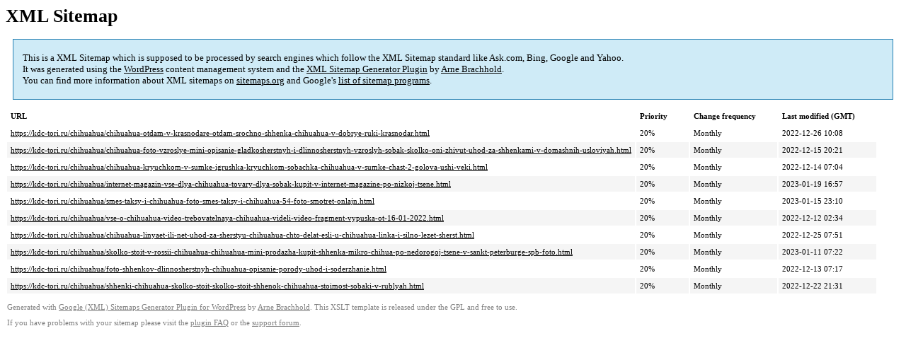

--- FILE ---
content_type: text/xml
request_url: https://kdc-tori.ru/sitemap-pt-post-p111-2023-03.xml
body_size: 818
content:
<?xml version='1.0' encoding='UTF-8'?><?xml-stylesheet type='text/xsl' href='https://kdc-tori.ru/wp-content/mu-plugins/google-sitemap-generator/sitemap.xsl'?><!-- sitemap-generator-url='http://www.arnebrachhold.de' sitemap-generator-version='4.1.7' -->
<!-- generated-on='05.01.2026 20:27' -->
<urlset xmlns:xsi='http://www.w3.org/2001/XMLSchema-instance' xsi:schemaLocation='http://www.sitemaps.org/schemas/sitemap/0.9 http://www.sitemaps.org/schemas/sitemap/0.9/sitemap.xsd' xmlns='http://www.sitemaps.org/schemas/sitemap/0.9'>	<url>
		<loc>https://kdc-tori.ru/chihuahua/chihuahua-otdam-v-krasnodare-otdam-srochno-shhenka-chihuahua-v-dobrye-ruki-krasnodar.html</loc>
		<lastmod>2022-12-26T10:08:45+00:00</lastmod>
		<changefreq>monthly</changefreq>
		<priority>0.2</priority>
	</url>
	<url>
		<loc>https://kdc-tori.ru/chihuahua/chihuahua-foto-vzroslye-mini-opisanie-gladkosherstnyh-i-dlinnosherstnyh-vzroslyh-sobak-skolko-oni-zhivut-uhod-za-shhenkami-v-domashnih-usloviyah.html</loc>
		<lastmod>2022-12-15T20:21:46+00:00</lastmod>
		<changefreq>monthly</changefreq>
		<priority>0.2</priority>
	</url>
	<url>
		<loc>https://kdc-tori.ru/chihuahua/chihuahua-kryuchkom-v-sumke-igrushka-kryuchkom-sobachka-chihuahua-v-sumke-chast-2-golova-ushi-veki.html</loc>
		<lastmod>2022-12-14T07:04:01+00:00</lastmod>
		<changefreq>monthly</changefreq>
		<priority>0.2</priority>
	</url>
	<url>
		<loc>https://kdc-tori.ru/chihuahua/internet-magazin-vse-dlya-chihuahua-tovary-dlya-sobak-kupit-v-internet-magazine-po-nizkoj-tsene.html</loc>
		<lastmod>2023-01-19T16:57:13+00:00</lastmod>
		<changefreq>monthly</changefreq>
		<priority>0.2</priority>
	</url>
	<url>
		<loc>https://kdc-tori.ru/chihuahua/smes-taksy-i-chihuahua-foto-smes-taksy-i-chihuahua-54-foto-smotret-onlajn.html</loc>
		<lastmod>2023-01-15T23:10:22+00:00</lastmod>
		<changefreq>monthly</changefreq>
		<priority>0.2</priority>
	</url>
	<url>
		<loc>https://kdc-tori.ru/chihuahua/vse-o-chihuahua-video-trebovatelnaya-chihuahua-videli-video-fragment-vypuska-ot-16-01-2022.html</loc>
		<lastmod>2022-12-12T02:34:12+00:00</lastmod>
		<changefreq>monthly</changefreq>
		<priority>0.2</priority>
	</url>
	<url>
		<loc>https://kdc-tori.ru/chihuahua/chihuahua-linyaet-ili-net-uhod-za-sherstyu-chihuahua-chto-delat-esli-u-chihuahua-linka-i-silno-lezet-sherst.html</loc>
		<lastmod>2022-12-25T07:51:56+00:00</lastmod>
		<changefreq>monthly</changefreq>
		<priority>0.2</priority>
	</url>
	<url>
		<loc>https://kdc-tori.ru/chihuahua/skolko-stoit-v-rossii-chihuahua-chihuahua-mini-prodazha-kupit-shhenka-mikro-chihua-po-nedorogoj-tsene-v-sankt-peterburge-spb-foto.html</loc>
		<lastmod>2023-01-11T07:22:46+00:00</lastmod>
		<changefreq>monthly</changefreq>
		<priority>0.2</priority>
	</url>
	<url>
		<loc>https://kdc-tori.ru/chihuahua/foto-shhenkov-dlinnosherstnyh-chihuahua-opisanie-porody-uhod-i-soderzhanie.html</loc>
		<lastmod>2022-12-13T07:17:42+00:00</lastmod>
		<changefreq>monthly</changefreq>
		<priority>0.2</priority>
	</url>
	<url>
		<loc>https://kdc-tori.ru/chihuahua/shhenki-chihuahua-skolko-stoit-skolko-stoit-shhenok-chihuahua-stoimost-sobaki-v-rublyah.html</loc>
		<lastmod>2022-12-22T21:31:55+00:00</lastmod>
		<changefreq>monthly</changefreq>
		<priority>0.2</priority>
	</url>
</urlset><!-- Request ID: cc460203bd71ad8c1102f61916363c9b; Queries for sitemap: 56; Total queries: 85; Seconds: $end_time; Memory for sitemap: 0MB; Total memory: 2MB -->
